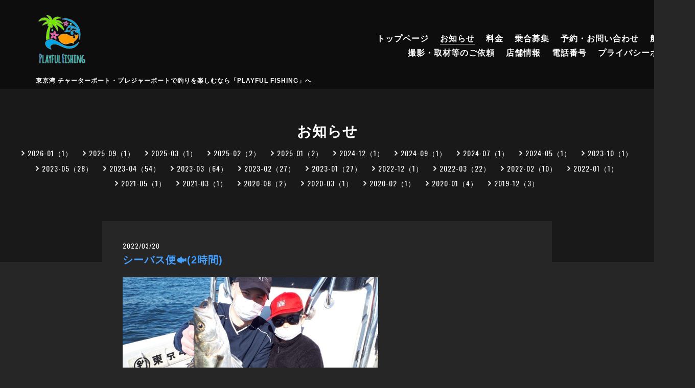

--- FILE ---
content_type: text/html; charset=utf-8
request_url: https://playful-fishing.com/info/4461500
body_size: 5686
content:
<!DOCTYPE html>
<html lang="ja">

<head>
  <meta charset="utf-8">
  <!-- Test: ver.201802120000 -->

  <title>シーバス便🐟(2時間) - 【公式】東京湾のチャーターボート・プレジャーボートなら｜PLAYFUL FISHING[プレイフルフィッシング]</title>

  <meta name="viewport" content="width=device-width,initial-scale=1.0,minimum-scale=1.0">
  <meta name="description" content="東京湾の旬の釣り物で出船中のチャーターボート・プレジャーボート「PLAYFUL FISHING（プレイフルフィッシング）」は、船釣り初心者や女性、子どもも大歓迎です。平成生まれ＆釣りのプロでもある若さみなぎる船長が釣り方のレクチャーなどフルサポートします。">
  <meta name="keywords" content="東京湾,チャーターボート,プレジャーボート,PLAYFUL FISHING,プレイフルフィッシング">

  <meta property="og:title" content="シーバス便🐟(2時間)">
  <meta property="og:image" content="https://cdn.goope.jp/91759/220324074952-623ba4104e8cf.jpg">
  <meta property="og:site_name" content="PLAYFUL FISHING （プレイフルフィッシング）"> <link rel="shortcut icon" href="//cdn.goope.jp/91759/191206141309-5de9e3650f458.ico" />
  <link rel="alternate" href="/feed.rss" type="application/rss+xml" title="PLAYFUL FISHING （プレイフルフィッシング） / RSS">
  <link rel="stylesheet" href="/js/theme_e-sports/colorbox/colorbox.css">
  <link rel="stylesheet" href="/js/theme_e-sports/swiper/swiper.min.css">
  <link rel="stylesheet" href="/style.css?906767-1734512738">
  <script src="/assets/jquery/jquery-3.3.1.min.js"></script>
  <script src="/assets/vue/v2.6.10/vue.min.js"></script>

<script>
jQuery(function() {
    var topBtn = jQuery('.footer_area_inner');
    topBtn.hide();
    jQuery(window).scroll(function () {
        if (jQuery(this).scrollTop() > 200) { // 200pxで表示
            topBtn.fadeIn();
        } else {
            topBtn.fadeOut();
        }
    });
});
</script>

<!-- Global site tag (gtag.js) - Google Analytics -->
<script async src="https://www.googletagmanager.com/gtag/js?id=UA-142664750-22"></script>
<script>
  window.dataLayer = window.dataLayer || [];
  function gtag(){dataLayer.push(arguments);}
  gtag('js', new Date());

  gtag('config', 'UA-142664750-22');
</script>


<script type="text/javascript">
    (function(c,l,a,r,i,t,y){
        c[a]=c[a]||function(){(c[a].q=c[a].q||[]).push(arguments)};
        t=l.createElement(r);t.async=1;t.src="https://www.clarity.ms/tag/"+i;
        y=l.getElementsByTagName(r)[0];y.parentNode.insertBefore(t,y);
    })(window, document, "clarity", "script", "5hgjsvsvui");
</script>

<!-- Global site tag (gtag.js) - Google Analytics -->
<script async src="https://www.googletagmanager.com/gtag/js?id=G-QEK78PS6M5"></script>
<script>
  window.dataLayer = window.dataLayer || [];
  function gtag(){dataLayer.push(arguments);}
  gtag('js', new Date());

  gtag('config', 'G-QEK78PS6M5');
</script>

</head>

<body id="info">
  <div id="app">
    <header class="l-header js-l-header">
      <div class="l-header__inner">
        <label for="l-drawer-state" class="l-header-button">
          <svg role="img" aria-hidden="true" class="c-icon l-header-button__icon"><use xlink:href="#navicon"></use></svg>
        </label>
        <div class="l-header__brand">
          <p class="element logo">
            <a class="shop_sitename" href="https://playful-fishing.com"><img src='//cdn.goope.jp/91759/191206175959ycph_s.png' alt='PLAYFUL FISHING （プレイフルフィッシング）' /></a>
          </p>
          <h1 class="l-header__description site_description">
            <span>東京湾 チャーターボート・プレジャーボートで釣りを楽しむなら「PLAYFUL FISHING」へ</span>
          </h1>
        </div>
        <div class="p-menu">
          <global-nav class="p-menu-list"></global-nav>
        </div>
      </div>
    </header>

    <!-- スマホ用ドロワーメニュー -->
    <input id="l-drawer-state" type="checkbox" class="l-overlay-checkbox l-drawer-state">
    <label for="l-drawer-state" aria-label="メニューを閉じる" class="l-overlay"></label>

    <nav class="l-drawer" role="navigation">
      <label for="l-drawer-state" class="l-drawer__close">
        <svg role="img" aria-hidden="true" class="c-icon l-drawer__close-icon"><use xlink:href="#close"></use></svg>
      </label>

      <ul class="p-menu-list js-global-nav">
        
        <li class="navi_top">
          <a href="/" >トップページ</a>
        </li>
        
        <li class="navi_info active">
          <a href="/info" >お知らせ</a>
        </li>
        
        <li class="navi_free free_306327">
          <a href="/free/price" >料金</a>
        </li>
        
        <li class="navi_free free_363262">
          <a href="/free/noriai" >乗合募集</a>
        </li>
        
        <li class="navi_free free_312500">
          <a href="/free/line-chouka" >予約・お問い合わせ</a>
        </li>
        
        <li class="navi_free free_218807">
          <a href="/free/profile" >船長紹介</a>
        </li>
        
        <li class="navi_contact">
          <a href="/contact" >撮影・取材等のご依頼</a>
        </li>
        
        <li class="navi_about">
          <a href="/about" >店舗情報</a>
        </li>
        
        <li class="navi_reservation">
          <a href="/reservation" >電話番号</a>
        </li>
        
        <li class="navi_free free_432992">
          <a href="/free/privacy" >プライバシーポリシー</a>
        </li>
        
      </ul>
    </nav>
    <!-- スマホ用ドロワーメニュー -->

    <header class="p-page-header">
      <h2 class="p-page-header__heading">お知らせ</h2>
      <div class="p-page-header__navi-list">
        
        
        
        <ul class="sub_navi">
<li><a href='/info/2026-01'>2026-01（1）</a></li>
<li><a href='/info/2025-09'>2025-09（1）</a></li>
<li><a href='/info/2025-03'>2025-03（1）</a></li>
<li><a href='/info/2025-02'>2025-02（2）</a></li>
<li><a href='/info/2025-01'>2025-01（2）</a></li>
<li><a href='/info/2024-12'>2024-12（1）</a></li>
<li><a href='/info/2024-09'>2024-09（1）</a></li>
<li><a href='/info/2024-07'>2024-07（1）</a></li>
<li><a href='/info/2024-05'>2024-05（1）</a></li>
<li><a href='/info/2023-10'>2023-10（1）</a></li>
<li><a href='/info/2023-05'>2023-05（28）</a></li>
<li><a href='/info/2023-04'>2023-04（54）</a></li>
<li><a href='/info/2023-03'>2023-03（64）</a></li>
<li><a href='/info/2023-02'>2023-02（27）</a></li>
<li><a href='/info/2023-01'>2023-01（27）</a></li>
<li><a href='/info/2022-12'>2022-12（1）</a></li>
<li><a href='/info/2022-03'>2022-03（22）</a></li>
<li><a href='/info/2022-02'>2022-02（10）</a></li>
<li><a href='/info/2022-01'>2022-01（1）</a></li>
<li><a href='/info/2021-05'>2021-05（1）</a></li>
<li><a href='/info/2021-03'>2021-03（1）</a></li>
<li><a href='/info/2020-08'>2020-08（2）</a></li>
<li><a href='/info/2020-03'>2020-03（1）</a></li>
<li><a href='/info/2020-02'>2020-02（1）</a></li>
<li><a href='/info/2020-01'>2020-01（4）</a></li>
<li><a href='/info/2019-12'>2019-12（3）</a></li>
</ul>

        
        
        
        
        
        
        
        
        
        
        
        
        
        
        
        
        
      </div>
    </header>

    

    
    <div class="c-chapter">
      
      <div class="c-chapter__inner">
        <header class="c-chapter__header">
          <p class="c-chapter__date">
            2022/03/20
          </p>
          <h3 class="c-chapter__title">
            <a href="/info/4461500">シーバス便🐟(2時間)</a>
          </h3>
        </header>
        <div class="c-chapter__image">
          <a href='//cdn.goope.jp/91759/220324074952-623ba4104e8cf.jpg' class='thickbox'><img src='//cdn.goope.jp/91759/220324074952-623ba4104e8cf_l.jpg' alt='シーバス便🐟(2時間)'/></a>
        </div>
        <div class="c-chapter__content wysiwyg">
          <p>今回も初シーバスゲット！！</p>
<p>おめでとうございます！！✨</p>
<p>&nbsp;</p>
<p>本当に連日、嬉しいです～ ♪♪</p>
<p>&nbsp;</p>
<p><a href="https://cdn.goope.jp/91759/220324074941-623ba405c2ff7.jpg" target="_blank"><img src="https://cdn.goope.jp/91759/220324074941-623ba405c2ff7_l.jpg" alt="BADC84E3-C2C2-4BCD-BA9C-6FCF740876FD.jpeg" /></a></p>
        </div>
      </div>
      
    </div>
    <!-- /.autopagerize_page_element -->
    

    

    

    

    

    

    

    

    

    

    

    <div class="today_area c-section">
      <h2 class="c-section__title">SCHEDULE</h2>
      <div class="p-today">
        <dl class="p-today__inner">
          <dt class="p-today__date">
            2026.01.30 Friday
          </dt>
          <dd class="p-today__list">
            
          </dd>
        </dl>
      </div>
    </div>

    <div class="c-section">
      <div id="navi_parts">
<div class="navi_parts_detail">
<div id="google_translate_element"></div><script type="text/javascript">function googleTranslateElementInit() {new google.translate.TranslateElement({pageLanguage: 'ja', includedLanguages: 'en,es,fr,it,ja,ko,zh-CN,zh-TW', layout: google.translate.TranslateElement.InlineLayout.SIMPLE}, 'google_translate_element');}</script><script type="text/javascript" src="//translate.google.com/translate_a/element.js?cb=googleTranslateElementInit"></script>
</div>
</div>

    </div>

<div class="footer_area">
<div class="footer_area_inner"><a class="inquiry_btn" href="tel:070-1520-3483" onclick="gtag('event', 'tap', {'event_category': 'tel','event_label': 'bnr'});"><img src="https://cdn.goope.jp/91759/191206182035-5dea1d634e341.png" alt="電話番号ボタン"></a></div>

</div>
<!-- [ スマホ用フッター電話 ] -->


    <footer class="l-footer">

      <div class="p-pagetop">
        <a href="#">
          <svg role="img" aria-hidden="true" class="c-icon p-pagetop__icon"><use xlink:href="#pagetop"></use></svg>
          <div>
            PAGE TOP
          </div>
        </a>
      </div>

      <div class="counter_area">
        <div class="l-footer__counter">
          TODAY 47 | YESTERDAY 367 | TOTAL 828640
        </div>
      </div>

      <div class="l-footer__inner">
        <div class="shop_name">
          <div class="p-brand">
            <a href="https://playful-fishing.com">PLAYFUL FISHING （プレイフルフィッシング）</a>
          </div>
        </div>

        <div class="l-footer__menu">
          <global-nav class="l-footer__menu-list"></global-nav>
          <ul class="l-footer__menu-list">
            <li class="qr_area">
              <button class="p-qr-button" @click="openModal">MOBILE SITE</button>
            </li>
            
            
            
            <li>
              <a href="https://www.instagram.com/PLAYFUL.FISHING/" target="_blank">
                <svg role="img" aria-hidden="true" class="c-icon p-social-icon"><use xlink:href="#instagram"></use></svg>
              </a>
            </li>
            
            <!--- <li class="shop_rss">
              <a href="/feed.rss">
                <span class="icon-rss">
                  <svg role="img" aria-hidden="true" class="c-icon p-social-icon"><use xlink:href="#rss-square"></use></svg>
                </span>
              </a>
            </li> ---!>
          </ul>
          <div class="shop_tel l-footer__tel">
            070-1520-3483
          </div>
        </div>
      </div>

      <div class="l-footer__copyright">
        

<div class="privacy">
<a href="https://playful-fishing.com/free/privacy">プライバシーポリシー</a></div>

        <div class="copyright">
          &copy;2026 <a href="https://tabiiro.jp/leisure/s/206259-ota-playful-fishing/" target="_blank">PLAYFUL FISHING （プレイフルフィッシング）</a>. All Rights Reserved.
        </div>
        <div class="powered">
          Powered by <a href="https://goope.jp/">グーペ</a> / <a href="https://admin.goope.jp/">Admin</a>
        </div>
      </div>
    </footer>

    <transition name="modal" v-cloak>
      <div class="modal" v-if="isShowModal">
        <div class="modal__wrapper">
          <div class="modal__container">
            <div class="modal__qr">
              <img src="//r.goope.jp/qr/p-fishing"width="100" height="100" />
            </div>
            <div class="modal__title">
              <span class="p-brand">PLAYFUL FISHING （プレイフルフィッシング）</span><br> お使いのデバイスからQRコードを読み込んでください。
            </div>
          </div>
          <button class="modal__close" @click="closeModal">
            <svg role="img" aria-hidden="true" class="modal__icon"><use xlink:href="#close"></use></svg>
          </button>
        </div>
        <div class="modal__mask" @click="closeModal"></div>
      </div>
    </transition>

    <script>
      var globalNav = Vue.component('globalNav', {
        template: '<ul>' + document.querySelector('.js-global-nav').innerHTML + '</ul>',
      });

      var app = new Vue({
        el: '#app',
        data: {
          isShowModal: false,
        },
        methods: {
          openModal: function(e) {
            this.isShowModal = true;
          },
          closeModal: function() {
            this.isShowModal = false;
          }
        },
        computed: {
          isVisibleContact: function() {
            if (!document.querySelector('.navi_contact')) {
              return false;
            }
            return true;
          },
          contactButtonLabel: function() {
            return document.querySelector('.navi_contact').children[0].textContent;
          }
        },
      });

    </script>

  </div>
  <script src="/js/theme_e-sports/swiper/swiper.min.js"></script>
  <script>
    function sliderInit() {
      var topSlider = new Swiper('.js-slider', {
        loop: true,
        centeredSlides: true,
        slidesPerView: 'auto',
        spaceBetween: 1,
        lazy: true,
        pagination: {
          el: '.swiper-pagination',
          dynamicBullets: true,
        },
        autoplay: {
          delay: '',
          disableOnInteraction: false,
        },
      })
    }

    sliderInit();

  </script>
  <svg xmlns="http://www.w3.org/2000/svg" style="display:none"><symbol id="close" viewBox="0 0 307.1 307.1"><path d="M303.5 10.4l-6.9-6.9-143.1 143.1L10.4 3.5l-6.9 6.9 143.1 143.1L3.5 296.6l6.9 6.9 143.1-143.1 143.1 143.1 6.9-6.9-143.1-143.1z"/></symbol><symbol id="facebook-square" viewBox="0 0 448 512"><path d="M448 80v352c0 26.5-21.5 48-48 48h-85.3V302.8h60.6l8.7-67.6h-69.3V192c0-19.6 5.4-32.9 33.5-32.9H384V98.7c-6.2-.8-27.4-2.7-52.2-2.7-51.6 0-87 31.5-87 89.4v49.9H184v67.6h60.9V480H48c-26.5 0-48-21.5-48-48V80c0-26.5 21.5-48 48-48h352c26.5 0 48 21.5 48 48z"/></symbol><symbol id="instagram" viewBox="0 0 448 512"><path d="M224.1 141c-63.6 0-114.9 51.3-114.9 114.9s51.3 114.9 114.9 114.9S339 319.5 339 255.9 287.7 141 224.1 141zm0 189.6c-41.1 0-74.7-33.5-74.7-74.7s33.5-74.7 74.7-74.7 74.7 33.5 74.7 74.7-33.6 74.7-74.7 74.7zm146.4-194.3c0 14.9-12 26.8-26.8 26.8-14.9 0-26.8-12-26.8-26.8s12-26.8 26.8-26.8 26.8 12 26.8 26.8zm76.1 27.2c-1.7-35.9-9.9-67.7-36.2-93.9-26.2-26.2-58-34.4-93.9-36.2-37-2.1-147.9-2.1-184.9 0-35.8 1.7-67.6 9.9-93.9 36.1s-34.4 58-36.2 93.9c-2.1 37-2.1 147.9 0 184.9 1.7 35.9 9.9 67.7 36.2 93.9s58 34.4 93.9 36.2c37 2.1 147.9 2.1 184.9 0 35.9-1.7 67.7-9.9 93.9-36.2 26.2-26.2 34.4-58 36.2-93.9 2.1-37 2.1-147.8 0-184.8zM398.8 388c-7.8 19.6-22.9 34.7-42.6 42.6-29.5 11.7-99.5 9-132.1 9s-102.7 2.6-132.1-9c-19.6-7.8-34.7-22.9-42.6-42.6-11.7-29.5-9-99.5-9-132.1s-2.6-102.7 9-132.1c7.8-19.6 22.9-34.7 42.6-42.6 29.5-11.7 99.5-9 132.1-9s102.7-2.6 132.1 9c19.6 7.8 34.7 22.9 42.6 42.6 11.7 29.5 9 99.5 9 132.1s2.7 102.7-9 132.1z"/></symbol><symbol id="navicon" viewBox="0 0 282 152"><path d="M0 0h282v12H0zM0 70h282v12H0zM0 140h282v12H0z"/></symbol><symbol id="pagetop" viewBox="0 0 307.1 307.1"><path d="M9.8 308L-1 302.7 148.2 4.4H159l149 298.3-10.7 5.3L153.6 20.5z"/></symbol><symbol id="rss-square" viewBox="0 0 448 512"><path d="M400 32H48C21.5 32 0 53.5 0 80v352c0 26.5 21.5 48 48 48h352c26.5 0 48-21.5 48-48V80c0-26.5-21.5-48-48-48zM112 416c-26.5 0-48-21.5-48-48s21.5-48 48-48 48 21.5 48 48-21.5 48-48 48zm157.5 0h-34.3c-6 0-11.1-4.6-11.4-10.6-5.2-80.1-69.2-143.9-149.1-149.1-6-.4-10.6-5.4-10.6-11.4v-34.3c0-6.5 5.5-11.8 12-11.4 110.5 6 199 94.5 205 205 .2 6.3-5 11.8-11.6 11.8zm103.1 0h-34.3c-6.2 0-11.2-4.9-11.4-11C321.2 268.4 211.6 158.8 75 153.2c-6.2-.3-11-5.3-11-11.4v-34.3c0-6.5 5.3-11.7 11.8-11.4C243.6 102 378 237.2 384 404.2c.2 6.5-5 11.8-11.4 11.8z"/></symbol><symbol id="select" viewBox="0 0 253.7 302.3"><path d="M0 126.9L126.9 0l126.8 126.9zM0 175.5l126.9 126.8 126.8-126.8z"/></symbol><symbol id="twitter-square" viewBox="0 0 448 512"><path d="M400 32H48C21.5 32 0 53.5 0 80v352c0 26.5 21.5 48 48 48h352c26.5 0 48-21.5 48-48V80c0-26.5-21.5-48-48-48zm-48.9 158.8c.2 2.8.2 5.7.2 8.5 0 86.7-66 186.6-186.6 186.6-37.2 0-71.7-10.8-100.7-29.4 5.3.6 10.4.8 15.8.8 30.7 0 58.9-10.4 81.4-28-28.8-.6-53-19.5-61.3-45.5 10.1 1.5 19.2 1.5 29.6-1.2-30-6.1-52.5-32.5-52.5-64.4v-.8c8.7 4.9 18.9 7.9 29.6 8.3-18.3-12.2-29.2-32.7-29.2-54.6 0-12.2 3.2-23.4 8.9-33.1 32.3 39.8 80.8 65.8 135.2 68.6-9.3-44.5 24-80.6 64-80.6 18.9 0 35.9 7.9 47.9 20.7 14.8-2.8 29-8.3 41.6-15.8-4.9 15.2-15.2 28-28.8 36.1 13.2-1.4 26-5.1 37.8-10.2-8.9 13.1-20.1 24.7-32.9 34z"/></symbol></svg>
</body>

</html>
